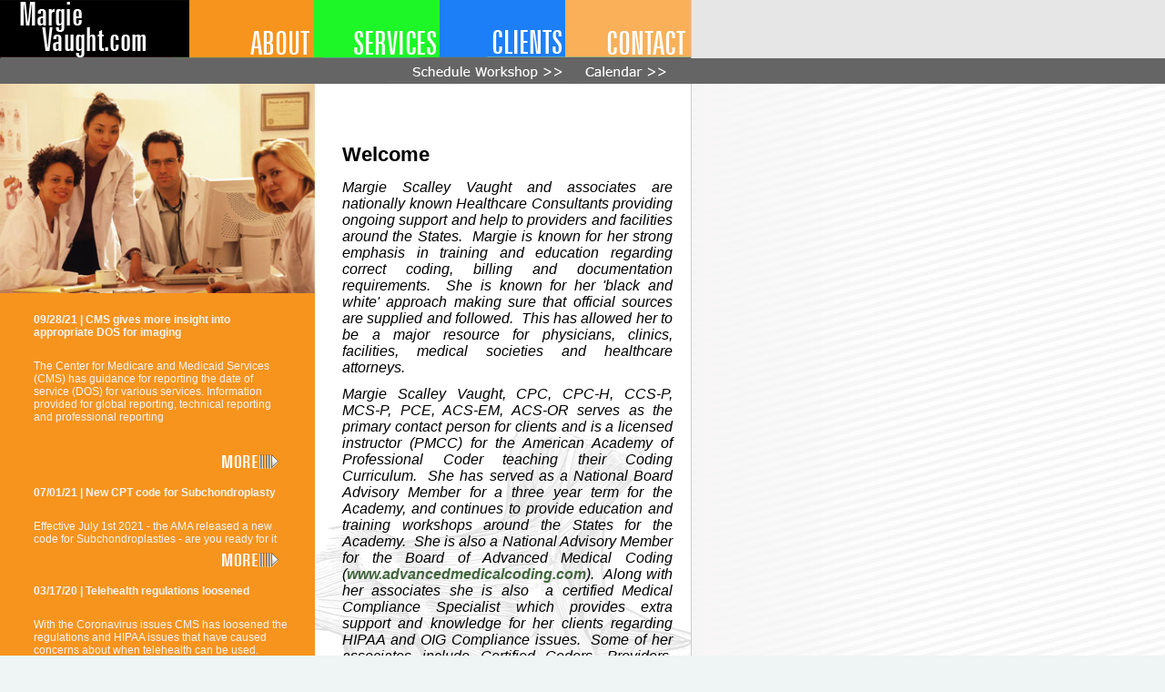

--- FILE ---
content_type: text/html;charset=UTF-8
request_url: http://margievaught.com/index.cfm?
body_size: 3531
content:
 	






 

	











	
		
	


	
		
	


	
		
	



















<html>
<head>
	<title>Margie Scalley Vaught, Healthcare Consultant -  CPC, CPC-H, CCS-P, MCS-P, ACS-EM, ACS-OR</title>
	<link rel="STYLESHEET" type="text/css" href="_margievaught.css">


		<META HTTP-EQUIV="Pragma" CONTENT="no-cache">
 		<META NAME="MSSmartTagsPreventParsing" CONTENT="TRUE">
		<meta name="Keywords" content="">
	   	<meta name="Description" content="">
	   	<meta name="author" content="James Hopkins, for Five K Computers">
		<META NAME="ROBOTS" CONTENT="ALL">
		<META NAME="REVISIT-AFTER" CONTENT="15 days"> 
<meta http-equiv="Content-Type" content="text/html; charset=iso-8859-1">
<style type="text/css" media="all">
<!--
.main{background:#FFFFFF url("images/bone3.gif") no-repeat center center ;} 
.main2{background:#FFFFFF;} 
-->
</style>
 
</head>

<body marginheight="0" marginwidth="0" topmargin="0" leftmargin="0">
















 







 
 
 
 
 
 

	<table width="100%" height="64" cellpadding="0" cellspacing="0" border="0">
		<tr>
			<td valign="top" style="width:760px;height:64px;">
				<table width="100%"cellpadding="0" cellspacing="0" border="0" >
					<tr>
						<td width="20%"><a href="index.cfm">
<img src="images/dsp_top_bar_01.gif" width="208" height="64" alt="" border="0"></a></td>
						<td valign="bottom"  width="20%" class="top1" valign="bottom"><a href="index.cfm?fuseaction=page&pageID=2"><img src="images/spacer.gif" width="130" height="40" border="0" alt=""></a>	</td>
						<td valign="bottom"  width="20%" class="top2"><a href="index.cfm?fuseaction=page&pageID=3"><img src="images/spacer.gif" width="130" height="40" border="0" alt=""></a>	</td>
						<td valign="bottom" width="20%" class="top3"><a href="index.cfm?fuseaction=page&pageID=4"><img src="images/spacer.gif" width="130" height="40" border="0" alt=""></a>	</td>
						<td valign="bottom"  width="20%" class="top4" style="BORDER-RIGHT: #cccccc 1px solid;"><a href="index.cfm?fuseaction=page&pageID=5"><img src="images/spacer.gif" width="130" height="40" border="0" alt=""></a>	</td>
					</tr>
				</table>
			</td>
			<td class="bggray">	&nbsp; 
			</td>
		</tr>
	</table>
		<table width="100%" height="26" cellpadding="0" cellspacing="0" border="0">
		<tr>
			<td valign="top" style="width:760px;height:26px;">
	<table width="100%"cellpadding="0" cellspacing="0" border="0" >
			<tr>
			<td  class="bgdkgray" style="width:85%color:F3F5F9;" align="right"><a href="index.cfm?fuseaction=page&pageID=5&msg=To schedule a workshop use the form below." style="color:F3F5F9;"><img src="images/dsp_top_bar_15a.gif"  height="26" alt="" border="0"></a> &nbsp; <a href="calendar/index.cfm"><img src="images/dsp_top_bar_16.gif"  height="26" alt="" border="0"></a></td>
		</tr>
		</table>
			</td>
			<td class="bgdkgray" style="height:26px;">&nbsp;
			</td>
		</tr>
	</table>
 


		
	 	
	   	
	
	
	
		<table width="760" cellpadding="0" cellspacing="0" border="0" style="height:519px;">
			<tr>
			
				<td class="side" valign="top">
				    <img src="images/pic1.jpg" alt="" border="0" width="346"><br>
					 
	
		<table align="center" width="288" cellpadding="0" cellspacing="0" border="0" class="side">
			<tr>
				<td>	&nbsp;
				</td>
			</tr>
			<tr>
				<td>	&nbsp;
				</td>
			</tr>
			
				<tr>
					<td style="padding-bottom:6px;padding-left:8px;"><a href="index.cfm?fuseaction=event&mode=1&eventID=178" class="blurb">
09/28/21&nbsp;|&nbsp;CMS gives more insight into appropriate DOS for imaging
</a><br>&nbsp;
					    <span class="blurb">
<p>The Center for Medicare and Medicaid Services (CMS) has guidance for reporting the date of service (DOS) for various services. Information provided for global reporting, technical reporting and professional reporting</p>

<p>&nbsp;</p>
</span>
					</td>
				</tr>
				<tr>
					<td align="right" style="padding-bottom:6px;padding-right:8px;"><a href="index.cfm?fuseaction=event&mode=1&eventID=178">
<img src="images/more.gif" alt="CMS gives more insight into appropriate DOS for imaging" border="0">
</a>
					</td>
				</tr>
				
				
				
					<tr>
					<td>	&nbsp;
					</td>
				</tr>
			
				<tr>
					<td style="padding-bottom:6px;padding-left:8px;"><a href="index.cfm?fuseaction=event&mode=1&eventID=177" class="blurb">
07/01/21&nbsp;|&nbsp;New CPT code for Subchondroplasty
</a><br>&nbsp;
					    <span class="blurb">
<p>Effective July 1st 2021 - the AMA released a new code for Subchondroplasties - are you ready for it</p>
</span>
					</td>
				</tr>
				<tr>
					<td align="right" style="padding-bottom:6px;padding-right:8px;"><a href="index.cfm?fuseaction=event&mode=1&eventID=177">
<img src="images/more.gif" alt="New CPT code for Subchondroplasty" border="0">
</a>
					</td>
				</tr>
				
				
				
					<tr>
					<td>	&nbsp;
					</td>
				</tr>
			
				<tr>
					<td style="padding-bottom:6px;padding-left:8px;"><a href="index.cfm?fuseaction=event&mode=1&eventID=176" class="blurb">
03/17/20&nbsp;|&nbsp;Telehealth regulations loosened
</a><br>&nbsp;
					    <span class="blurb">
<p>With the Coronavirus issues CMS has loosened the regulations and HIPAA issues that have caused concerns about when telehealth can be used. Check out the new release</p></span>
					</td>
				</tr>
				<tr>
					<td align="right" style="padding-bottom:6px;padding-right:8px;"><a href="index.cfm?fuseaction=event&mode=1&eventID=176">
<img src="images/more.gif" alt="Telehealth regulations loosened" border="0">
</a>
					</td>
				</tr>
				
				
				
					<tr>
					<td>	&nbsp;
					</td>
				</tr>
			
				<tr>
					<td style="padding-bottom:6px;padding-left:8px;"><a href="index.cfm?fuseaction=event&mode=1&eventID=175" class="blurb">
01/29/20&nbsp;|&nbsp;New Drug Delivery Codes 20700-20705
</a><br>&nbsp;
					    <span class="blurb">
<p>Stop using 11981-11983 as of Jan 1st 2020- Use the new drug delivery codes 20700-20705 --</p>
</span>
					</td>
				</tr>
				<tr>
					<td align="right" style="padding-bottom:6px;padding-right:8px;"><a href="index.cfm?fuseaction=event&mode=1&eventID=175">
<img src="images/more.gif" alt="New Drug Delivery Codes 20700-20705" border="0">
</a>
					</td>
				</tr>
				
				
				
					<tr>
					<td>	&nbsp;
					</td>
				</tr>
			
				<tr>
					<td style="padding-bottom:6px;padding-left:8px;"><a href="index.cfm?fuseaction=event&mode=1&eventID=174" class="blurb">
04/04/19&nbsp;|&nbsp;Watch your "stem cell" wording - On going FBI investigations
</a><br>&nbsp;
					    <span class="blurb">
<p>For those offices that are using the wording &#39;stem cells&#39; or charging patients for these services you need to be aware of the FBI ongoing investigations.</p>
</span>
					</td>
				</tr>
				<tr>
					<td align="right" style="padding-bottom:6px;padding-right:8px;"><a href="index.cfm?fuseaction=event&mode=1&eventID=174">
<img src="images/more.gif" alt="Watch your "stem cell" wording - On going FBI investigations" border="0">
</a>
					</td>
				</tr>
				
				
				
					<tr>
					<td>	&nbsp;
					</td>
				</tr>
			
				<tr>
					<td style="padding-bottom:6px;padding-left:8px;"><a href="index.cfm?fuseaction=event&mode=1&eventID=173" class="blurb">
02/28/19&nbsp;|&nbsp;Great article on the issues with 63047 and 22633 and 22630
</a><br>&nbsp;
					    <span class="blurb">
<h2 style="font-style:normal; text-align:start">Find out about the issues between 22633/22630 and 63047 and get the history of these codes.&nbsp; Great information you can use for your private payer appeals.</h2></span>
					</td>
				</tr>
				<tr>
					<td align="right" style="padding-bottom:6px;padding-right:8px;"><a href="index.cfm?fuseaction=event&mode=1&eventID=173">
<img src="images/more.gif" alt="Great article on the issues with 63047 and 22633 and 22630" border="0">
</a>
					</td>
				</tr>
				
				
				
					<tr>
					<td>	&nbsp;
					</td>
				</tr>
			
				<tr>
					<td style="padding-bottom:6px;padding-left:8px;"><a href="index.cfm?fuseaction=event&mode=1&eventID=171" class="blurb">
01/02/19&nbsp;|&nbsp;Accessing Newsletters
</a><br>&nbsp;
					    <span class="blurb">
<p>How to get newsletters</p>
</span>
					</td>
				</tr>
				<tr>
					<td align="right" style="padding-bottom:6px;padding-right:8px;"><a href="index.cfm?fuseaction=event&mode=1&eventID=171">
<img src="images/more.gif" alt="Accessing Newsletters" border="0">
</a>
					</td>
				</tr>
				
				
				
					<tr>
					<td>	&nbsp;
					</td>
				</tr>
			
				<tr>
					<td style="padding-bottom:6px;padding-left:8px;"><a href="index.cfm?fuseaction=event&mode=1&eventID=172" class="blurb">
01/02/19&nbsp;|&nbsp;Calendar events
</a><br>&nbsp;
					    <span class="blurb">
<p>Calendar events</p>
</span>
					</td>
				</tr>
				<tr>
					<td align="right" style="padding-bottom:6px;padding-right:8px;"><a href="index.cfm?fuseaction=event&mode=1&eventID=172">
<img src="images/more.gif" alt="Calendar events" border="0">
</a>
					</td>
				</tr>
				
				
				
					<tr>
					<td>	&nbsp;
					</td>
				</tr>
			
			<tr>
					<td>	<a href="index.cfm?fuseaction=archive">Archive - See All Entries</a>
					</td>
				</tr>
		</table>
	

				</td>
				
				<td valign="top" class="main" style="width:552px;BORDER-RIGHT: #cccccc 1px solid;">
				
					
					
					<div>
					
					
					</div>
				 <div style="padding-left:20px;padding-top:40px;padding-left:10px;">
					
						<div class="content">	<h1 align="justify">Welcome</h1>
<p align="justify"><em><font size="3">Margie Scalley Vaught and associates are nationally known Healthcare Consultants providing ongoing support and help to providers and facilities around the States.&nbsp; Margie is known for her strong emphasis in training and education regarding correct coding, billing and documentation requirements.&nbsp; She is known for her 'black and white' approach making sure that official sources are supplied and followed.&nbsp; This has allowed her to be a major resource for physicians, clinics, facilities, medical societies and healthcare attorneys.</font></em></p>
<p align="justify"><em><font size="3">Margie Scalley Vaught, CPC, CPC-H, CCS-P, MCS-P, PCE, ACS-EM, ACS-OR serves as the primary contact person for clients and is a licensed instructor (PMCC)&nbsp;for the American Academy of Professional Coder teaching their Coding Curriculum.&nbsp; She has served as a National Board Advisory Member for a three year term for the Academy, and continues to provide education and training workshops around the States for the Academy.&nbsp; She is also a National Advisory Member for the Board of Advanced Medical Coding (</font><a href="http://www.advancedmedicalcoding.com"><font size="3">www.advancedmedicalcoding.com</font></a><font size="3">).&nbsp; Along with her associates she is also&nbsp; a certified Medical Compliance Specialist which provides extra support and knowledge for her clients regarding HIPAA and OIG Compliance issues.&nbsp; Some of her associates include Certified Coders, Providers, Nurses, Healthcare Attorneys and other healthcare professionals to provide the 'complete package' to clients.</font></em></p>
<p align="justify"><em><font size="3">The government has a phrase that Margie takes seriously called 'good faith effort' providers must make sure that they have all the supporting information from official sources to maintain the 'good faith effort' in this healthcare arena.</font></em></p>
<h3 align="justify"><font size="3">Mission Statement</font></h3>
<p align="justify"><em><font size="3">Provide support and/or education and training in the field of coding, documentation guidelines, and compliance issues with solid official sources so that health care facilities can optimize their resources while reducing fraud and abuse.&nbsp; </font></em></p>
<em>
<div style="BORDER-TOP-WIDTH: 0px; BORDER-LEFT-WIDTH: 0px; FONT-SIZE: 10pt; BORDER-BOTTOM-WIDTH: 0px; MARGIN: 1px; COLOR: #000000; FONT-FAMILY: Arial; BACKGROUND-COLOR: transparent; TEXT-ALIGN: justify; BORDER-RIGHT-WIDTH: 0px" link="#800040"></div>
</em>
						</div>
					
					
				 
					
					
					
					
					
					
					
					 
					</div>  
				</td>
			</tr>
		</table>
	

	     
	 
	

	
	<table width="100%" cellpadding="0" cellspacing="0" border="0" style="height:29px;" class="border-right">
		
		
		<tr>
		 
			<td class="footer" style="width:760px;">
			<hr>	
			<div align="center">| <a href="index.cfm" class="footer">Home</a> |
					
		<a href="index.cfm?fuseation=page&pageID=2" class="footer">About Us</a> |		
			
		<a href="index.cfm?fuseation=page&pageID=4" class="footer">Clients</a> |		
			
		<a href="index.cfm?fuseation=page&pageID=50" class="footer">Comments</a> |		
			
		<a href="index.cfm?fuseation=page&pageID=54" class="footer">Consultations - you need</a> |		
			
		<a href="index.cfm?fuseation=page&pageID=5" class="footer">Contact</a> |		
			
		<a href="index.cfm?fuseation=page&pageID=6" class="footer">Great Ortho Resources</a> |		
			
		<a href="index.cfm?fuseation=page&pageID=52" class="footer">Margie's Page</a> |		
			
		<a href="index.cfm?fuseation=page&pageID=7" class="footer">Newsletter Sign Up</a> |		
			
		<a href="index.cfm?fuseation=page&pageID=51" class="footer">Past Newsletters</a> |		
			
		<a href="index.cfm?fuseation=page&pageID=3" class="footer">Services</a> |		
		
		<a href="calendar/index.cfm" class="footer">Calendar</a> |
		</div>
			</td>
			<td class="footer">&nbsp;</td>
		</tr>
	</table>
	
</body>
</html> 



--- FILE ---
content_type: text/css
request_url: http://margievaught.com/_margievaught.css
body_size: 955
content:
 
 /*   background-image: url("images/wavepattern.gif"); color:#000000; FONT-SIZE: 10px; 
  line-height:1.3em;  text-decoration:none;  */

BODY {margin:0 0 0 0;  padding:0; background:#EFF4F4 url("images/stripes.gif") repeat-y 750px 64px;font-family:"Trebuchet MS",Verdana,Sans-Serif;}
  
  
TABLE {color:#000000; FONT-SIZE: 10px;} 
TD {color:#000000; FONT-SIZE: 10px;} 

B {FONT-WEIGHT: bold}

 
a:link {color: #40653C; text-decoration: none; FONT-WEIGHT: bold;FONT-SIZE: 12px;}
a:visited {color: #40653C; text-decoration: none; FONT-WEIGHT: bold;FONT-SIZE: 12px;}
a:hover {color: #70434A; text-decoration: underline; FONT-WEIGHT: bold;FONT-SIZE: 12px;}

.footer {background-color:#999999;color:#F3F5F9;}
a.footer:link {color:#F3F5F9;font-weight:bold;font-size:12px;}
a.footer:visited {color:#40653C;font-weight:bold;font-size:12px;}
a.footer:hover {color:#F3F5F9;font-weight:bold;font-size:12px;text-decoration: underline;}

.header {color: #cccccc;padding-right:10px;}
a.header:link {color: #bbbbbb}
a.header:visited {color: #cccccc}
a.header:hover {color: #660000} 

.blurb{color:#F3F5F9;font-weight:normal;font-size:12px;}
a.blurb:link {color:#F3F5F9;font-weight:bold;font-size:12px;}
a.blurb:visited {color:#F3F5F9;font-weight:bold;font-size:12px;}
a.blurb:hover {color:#F3F5F9;font-weight:bold;font-size:12px;text-decoration: underline;} 


.bggray{background-color:#E6E6E6;}
.bgdkgray{background-color:#666565;}
.orange{background-color:#F7941D;}

.red_text{background-color:#FFCC00; color:#FF0000;font-size:14px;font-weight:bold;}

.top1 {background:url("images/dsp_top_bar_02.gif") no-repeat right bottom ;} 
.top2{background:url("images/dsp_top_bar_03.gif") no-repeat right bottom ;} 
.top3{background:url("images/dsp_top_bar_04.gif") no-repeat right bottom ;} 
.top4{background:url("images/dsp_top_bar_05.gif")  no-repeat right bottom ;}

.border_right{BORDER-RIGHT: #cccccc 2px solid;}

.side{background-color:#F7941D;}
 
 .content{font-family:"Trebuchet MS",Verdana,Sans-Serif ;font-size:11px;padding-left:20px;padding-top:10px;padding-right:20px;padding-bottom:20px;border-right:cccccc 1px solid;} 

 
 
 
SELECT {
    margin-top:	0;
	margin-left:	0;
	margin-right:	0;
	margin-bottom:	0;
    FONT-WEIGHT: bold;
	FONT-SIZE: 10px;
	BORDER-TOP: #000000 1px dashed;
	    BORDER-LEFT: #000000 1px solid;	  
	    BORDER-RIGHT: #000000 1px solid;
	    BORDER-BOTTOM: #000000 2px solid;
	FONT-FAMILY: Verdana, Arial, Helvetica, sans-serif;
    BACKGROUND-COLOR: #F5F5F5;			
} 

INPUT{ padding-top: 0;
	    padding-left:	6;
	    padding-right:	0;
	    padding-bottom:	0;
          FONT-WEIGHT: bold;
	FONT-SIZE: 10px;
        BORDER-TOP: #000000 1px solid;
	    BORDER-LEFT: #000000 1px solid;	  
	    BORDER-RIGHT: #000000 1px solid;
	    BORDER-BOTTOM: #000000 2px solid;
        BACKGROUND-COLOR: #F5F5F5;	
}

INPUT.nobox{ padding-top: 0;
	    padding-left:	6;
	    padding-right:	0;
	    padding-bottom:	0;
          FONT-WEIGHT: bold;
	FONT-SIZE: 10px;
        BORDER-TOP: #000000 0px solid;
	    BORDER-LEFT: #000000 0px solid;	  
	    BORDER-RIGHT: #000000 0px solid;
	    BORDER-BOTTOM: #000000 0px solid;
        BACKGROUND-COLOR: #FFFFFF;	
}
 

.back_gray {
    margin-top:	0;
	margin-left:	0;
	margin-right:	0;
	margin-bottom:	0;
    FONT-WEIGHT: bold;
	FONT-SIZE: 9px;
	BORDER-TOP: #000000 1px dashed;
	BORDER-LEFT: #000000 1px solid;	  
	BORDER-RIGHT: #000000 1px solid;
	BORDER-BOTTOM: #000000 1px solid;
	FONT-FAMILY: Verdana, Arial, Helvetica, sans-serif;
	BACKGROUND-COLOR: #F5F5F5;			
} 

TEXTAREA {
    margin-top:	0;
	margin-left:	0;
	margin-right:	0;
	margin-bottom:	0;
    FONT-WEIGHT: bold;
	FONT-SIZE: 9px;
	BORDER-TOP: #000000 1px dashed;
	BORDER-LEFT: #000000 1px solid;	  
	BORDER-RIGHT: #000000 1px solid;
	BORDER-BOTTOM: #000000 1px solid;
	FONT-FAMILY: Verdana, Arial, Helvetica, sans-serif;
    BACKGROUND-COLOR: #F5F5F5;			
} 
